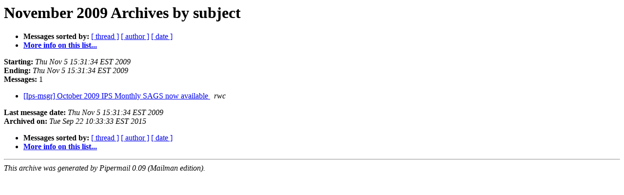

--- FILE ---
content_type: text/html
request_url: https://listserver.ips.gov.au/pipermail/ips-msgr/2009-November/subject.html
body_size: 2258
content:
<!DOCTYPE HTML PUBLIC "-//W3C//DTD HTML 4.01 Transitional//EN">
<HTML>
  <HEAD>
     <title>The ips-msgr November 2009 Archive by subject</title>
     <META NAME="robots" CONTENT="noindex,follow">
     <META http-equiv="Content-Type" content="text/html; charset=us-ascii">
  
                              <script>!function(a){var e="https://s.go-mpulse.net/boomerang/",t="addEventListener";if("False"=="True")a.BOOMR_config=a.BOOMR_config||{},a.BOOMR_config.PageParams=a.BOOMR_config.PageParams||{},a.BOOMR_config.PageParams.pci=!0,e="https://s2.go-mpulse.net/boomerang/";if(window.BOOMR_API_key="FNGWC-5BQEG-ULA2X-2RC95-YPPP8",function(){function n(e){a.BOOMR_onload=e&&e.timeStamp||(new Date).getTime()}if(!a.BOOMR||!a.BOOMR.version&&!a.BOOMR.snippetExecuted){a.BOOMR=a.BOOMR||{},a.BOOMR.snippetExecuted=!0;var i,_,o,r=document.createElement("iframe");if(a[t])a[t]("load",n,!1);else if(a.attachEvent)a.attachEvent("onload",n);r.src="javascript:void(0)",r.title="",r.role="presentation",(r.frameElement||r).style.cssText="width:0;height:0;border:0;display:none;",o=document.getElementsByTagName("script")[0],o.parentNode.insertBefore(r,o);try{_=r.contentWindow.document}catch(O){i=document.domain,r.src="javascript:var d=document.open();d.domain='"+i+"';void(0);",_=r.contentWindow.document}_.open()._l=function(){var a=this.createElement("script");if(i)this.domain=i;a.id="boomr-if-as",a.src=e+"FNGWC-5BQEG-ULA2X-2RC95-YPPP8",BOOMR_lstart=(new Date).getTime(),this.body.appendChild(a)},_.write("<bo"+'dy onload="document._l();">'),_.close()}}(),"".length>0)if(a&&"performance"in a&&a.performance&&"function"==typeof a.performance.setResourceTimingBufferSize)a.performance.setResourceTimingBufferSize();!function(){if(BOOMR=a.BOOMR||{},BOOMR.plugins=BOOMR.plugins||{},!BOOMR.plugins.AK){var e=""=="true"?1:0,t="",n="cj2khlaxibyeu2ju3vwq-f-9da8e4a69-clientnsv4-s.akamaihd.net",i="false"=="true"?2:1,_={"ak.v":"39","ak.cp":"1632634","ak.ai":parseInt("1051308",10),"ak.ol":"0","ak.cr":9,"ak.ipv":4,"ak.proto":"h2","ak.rid":"b6c56670","ak.r":42169,"ak.a2":e,"ak.m":"dsca","ak.n":"essl","ak.bpcip":"18.116.163.0","ak.cport":39884,"ak.gh":"23.52.43.74","ak.quicv":"","ak.tlsv":"tls1.3","ak.0rtt":"","ak.0rtt.ed":"","ak.csrc":"-","ak.acc":"","ak.t":"1765072237","ak.ak":"hOBiQwZUYzCg5VSAfCLimQ==AQ74mix5RemkbCBKKndlkIoS1iA6Y2JrpCedv4qx2UrRDipwElk7QG/zsA4V3mCJ/q9GOuLKGva2ByJfL8Smv4WrqKCcKMllz2T7gRTHlVsIrNortjCog9TxrVjuNaF3NXRbvX3Fbl4aQwRzphBdusRe0IrIcXL3hBuvFX//Sz14RYAOehtW9IaHig3ds42IrWAmc+uQIBjAvRr9rT6vBNCVpOwD8+fHiIMYkyEwlPlsULfx7xdERWoXBv0wMHCObzjslfdTVD2rLtw/N5CIVuIblrvPkyRYTDehMTLGUu0u7cFhed8Bx15ezzN5t0U5hUDhMcSAyzxi+sVaIKsOMwQ5yp49tHTEEpF0Pz1UK8MdvyFfjXYkYhwvbo+cMYmuvZDPvPsEbKOUX5dLwyjNhEVxF+CEFBQqYNr3tpLyatQ=","ak.pv":"6","ak.dpoabenc":"","ak.tf":i};if(""!==t)_["ak.ruds"]=t;var o={i:!1,av:function(e){var t="http.initiator";if(e&&(!e[t]||"spa_hard"===e[t]))_["ak.feo"]=void 0!==a.aFeoApplied?1:0,BOOMR.addVar(_)},rv:function(){var a=["ak.bpcip","ak.cport","ak.cr","ak.csrc","ak.gh","ak.ipv","ak.m","ak.n","ak.ol","ak.proto","ak.quicv","ak.tlsv","ak.0rtt","ak.0rtt.ed","ak.r","ak.acc","ak.t","ak.tf"];BOOMR.removeVar(a)}};BOOMR.plugins.AK={akVars:_,akDNSPreFetchDomain:n,init:function(){if(!o.i){var a=BOOMR.subscribe;a("before_beacon",o.av,null,null),a("onbeacon",o.rv,null,null),o.i=!0}return this},is_complete:function(){return!0}}}}()}(window);</script></HEAD>
  <BODY BGCOLOR="#ffffff">
      <a name="start"></A>
      <h1>November 2009 Archives by subject</h1>
      <ul>
         <li> <b>Messages sorted by:</b>
	        <a href="thread.html#start">[ thread ]</a>
		
		<a href="author.html#start">[ author ]</a>
		<a href="date.html#start">[ date ]</a>

	     <li><b><a href="http://listserver.ips.gov.au/mailman/listinfo/ips-msgr">More info on this list...
                    </a></b></li>
      </ul>
      <p><b>Starting:</b> <i>Thu Nov  5 15:31:34 EST 2009</i><br>
         <b>Ending:</b> <i>Thu Nov  5 15:31:34 EST 2009</i><br>
         <b>Messages:</b> 1<p>
     <ul>

<LI><A HREF="000105.html">[Ips-msgr] October 2009 IPS Monthly SAGS now available
</A><A NAME="105">&nbsp;</A>
<I>rwc
</I>

    </ul>
    <p>
      <a name="end"><b>Last message date:</b></a> 
       <i>Thu Nov  5 15:31:34 EST 2009</i><br>
    <b>Archived on:</b> <i>Tue Sep 22 10:33:33 EST 2015</i>
    <p>
   <ul>
         <li> <b>Messages sorted by:</b>
	        <a href="thread.html#start">[ thread ]</a>
		
		<a href="author.html#start">[ author ]</a>
		<a href="date.html#start">[ date ]</a>
	     <li><b><a href="http://listserver.ips.gov.au/mailman/listinfo/ips-msgr">More info on this list...
                    </a></b></li>
     </ul>
     <p>
     <hr>
     <i>This archive was generated by
     Pipermail 0.09 (Mailman edition).</i>
  </BODY>
</HTML>

